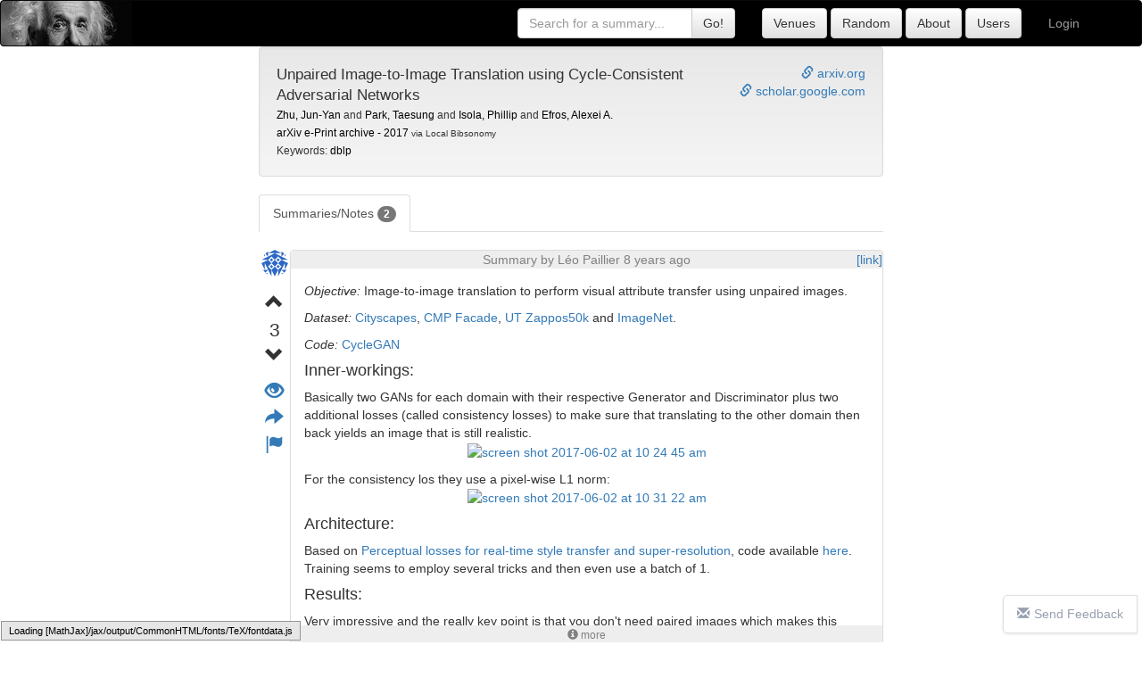

--- FILE ---
content_type: text/html; charset=UTF-8
request_url: https://shortscience.org/paper?bibtexKey=journals/corr/ZhuPIE17
body_size: 9950
content:
<!DOCTYPE html>
<html>
<head>
<meta http-equiv="Content-Type" content="text/html;charset=utf-8"/>	
<meta charset="utf-8">

<meta name="viewport" content="width=device-width, initial-scale=1.0">






<title>Unpaired Image-to-Image Translation using Cycle-Consistent Adversarial Networks on ShortScience.org</title>
<meta property="og:type" content="article" />
<meta property="og:title" content="Unpaired Image-to-Image Translation using Cycle-Consistent Adversarial Networks - ShortScience.org">
<meta property="og:description" content="_Objective:_ Image-to-image translation to perform visual attribute transfer using unpaired images.
...">
<meta name="description" content="_Objective:_ Image-to-image translation to perform visual attribute transfer using unpaired images.
...">
<meta property="og:keywords" content='summary, summaries, intuition, breakdown, short, understanding, explain, explanation, comment, interpretation, motivation, commentary, example, science, researchers, academic, academia, university, college, professor, dblp'>
<meta name="keywords" content="summary, summaries, intuition, breakdown, short, understanding, explain, explanation, comment, interpretation, motivation, commentary, example, science, researchers, academic, academia, university, college, professor,  dblp">
<meta property="og:url" content="https://shortscience.org/paper?bibtexKey=journals/corr/ZhuPIE17" />
<meta property="og:image" content="https://cloud.githubusercontent.com/assets/17261080/26717449/bcd8a9cc-477d-11e7-9137-fd277a0ec04f.png" />

<div style="display:none;">

<script type="application/ld+json">
{
  "@context": "http://schema.org",
  "@type": "Article",
  "author": {
    "name" : "Zhu, Jun-Yan and Park, Taesung and Isola, Phillip and Efros, Alexei A."
  },
  "headline": "Unpaired Image-to-Image Translation using Cycle-Consistent Adversarial Networks",
  "description": "Summary of Unpaired Image-to-Image Translation using Cycle-Consistent Adversarial Networks",
  "datePublished" : "2017-12-31 12:36:04",
  "dateModified" : "2017-12-31 12:36:04",
  "image" : {
      "@context": "http://schema.org",
      "@type": "ImageObject",
      "url": "https://cloud.githubusercontent.com/assets/17261080/26717449/bcd8a9cc-477d-11e7-9137-fd277a0ec04f.png"
    },
  "mainEntityOfPage" : "https://shortscience.org/paper?bibtexKey=journals/corr/ZhuPIE17",
  "publisher" : {
    "@type": "Organization",
    "name" : "ShortScience.org",
    "logo" : {
        "@type" : "ImageObject",
        "url" : "https://shortscience.org/res/albert2.jpg"
    }
  }
}
</script>

</div>



<meta property="og:site_name" content="shortscience.org" />
<meta property="og:locale" content="en_US" />  





<!-- Latest compiled and minified CSS -->
<link rel="stylesheet" href="https://maxcdn.bootstrapcdn.com/bootstrap/3.3.6/css/bootstrap.min.css" integrity="sha384-1q8mTJOASx8j1Au+a5WDVnPi2lkFfwwEAa8hDDdjZlpLegxhjVME1fgjWPGmkzs7" crossorigin="anonymous">

<!-- Optional theme -->
<link rel="stylesheet" href="https://maxcdn.bootstrapcdn.com/bootstrap/3.3.6/css/bootstrap-theme.min.css" integrity="sha384-fLW2N01lMqjakBkx3l/M9EahuwpSfeNvV63J5ezn3uZzapT0u7EYsXMjQV+0En5r" crossorigin="anonymous">

<script src="https://code.jquery.com/jquery-2.2.4.min.js" type="acfbef93d61187c3730b8ed4-text/javascript"></script>

<!-- Latest compiled and minified JavaScript -->
<script src="https://maxcdn.bootstrapcdn.com/bootstrap/3.3.6/js/bootstrap.min.js" integrity="sha384-0mSbJDEHialfmuBBQP6A4Qrprq5OVfW37PRR3j5ELqxss1yVqOtnepnHVP9aJ7xS" crossorigin="anonymous" type="acfbef93d61187c3730b8ed4-text/javascript"></script>

<!-- Latest compiled and minified CSS -->
<link rel="stylesheet" href="res/css/standard.css?v=1">


<script type="acfbef93d61187c3730b8ed4-text/javascript">
  (function(i,s,o,g,r,a,m){i['GoogleAnalyticsObject']=r;i[r]=i[r]||function(){
  (i[r].q=i[r].q||[]).push(arguments)},i[r].l=1*new Date();a=s.createElement(o),
  m=s.getElementsByTagName(o)[0];a.async=1;a.src=g;m.parentNode.insertBefore(a,m)
  })(window,document,'script','https://www.google-analytics.com/analytics.js','ga');

  ga('create', 'UA-76469108-1', 'auto');
  ga('send', 'pageview');

</script>

<script data-ad-client="ca-pub-2068283315745938" async src="https://pagead2.googlesyndication.com/pagead/js/adsbygoogle.js" type="acfbef93d61187c3730b8ed4-text/javascript"></script>

</head>
<body>

<nav class="navbar navbar-inverse " style="margin:0px;background-image: url(res/albert-ss.jpg); background-repeat: no-repeat; background-color:black;">
  <div class="container">
  <a class="navbar-brand" href="/" style="float:left;width:700px;margin-left:-500px">
  </a>
	
      <ul class="nav navbar-nav navbar-right">
      
      
      	        <li style="float:right;"><a href="./login">Login</a></li>
        
      </ul>
      
      
<div class="navbar-form navbar-right" style="border: none;"/>

      	<a class="" style="" href="./venue">
		<input class="btn btn-default" type="submit" style="" value="Venues"/>
		</a>
		
		<a class="" style="" href="./random">
		<input class="btn btn-default" type="submit" style="" value="Random"/>
		</a>

	
      	<a class="" style="" href="./about">
		<input class="btn btn-default" type="submit" style="" value="About"/>
		</a>

      	<a class="" style="" href="./users">
		<input class="btn btn-default" type="submit" style="" value="Users"/>
		</a>
		
</div>


      
     <form class="navbar-form navbar-right" role="search" action="internalsearch" style="border: none;">
	  <div class="input-group">
	    <input type="text" name="q" class="form-control" placeholder="Search for a summary..." value="">
	    <span class="input-group-btn">
        	<input class="btn btn-default" type="submit" style="" value="Go!"/>
        	
      	</span>
	  </div>
	  
	</form>
	
    </div>
</nav>




<div class="container main" style="max-width:700px; margin:0 auto;">
<div class="row">
<div class="papertitle well papertitle" style="min-height:130px;">
<!-- <span style="font-size:2.5em;float:left; padding-top:0px;padding-right:10px;" class="glyphicon glyphicon-book"></span>
 -->
<div name="links" style="font-size:1em;float:right;text-align: right;">
	<a target="_blank" href="http://arxiv.org/abs/1703.10593"><span  class="glyphicon glyphicon-link"></span> arxiv.org</a><br>
	
		
		

<a target="_blank" href='https://scholar.google.com/scholar?q="Unpaired Image-to-Image Translation using Cycle-Consistent Adversarial Networks"'><span  class="glyphicon glyphicon-link"></span> scholar.google.com</a><br>

</div>

<big><span class="papertitle">Unpaired Image-to-Image Translation using Cycle-Consistent Adversarial Networks</span></big>
<br>
<small>
<span class="paperauthors">
 
<a style="color:black;" rel="nofollow" href='search?term="Zhu, Jun-Yan"'/>
Zhu, Jun-Yan</a>
 and  
<a style="color:black;" rel="nofollow" href='search?term="Park, Taesung"'/>
Park, Taesung</a>
 and  
<a style="color:black;" rel="nofollow" href='search?term="Isola, Phillip"'/>
Isola, Phillip</a>
 and  
<a style="color:black;" rel="nofollow" href='search?term="Efros, Alexei A."'/>
Efros, Alexei A.</a>
</span>




<br>
		<a style="color:black;" href='venue?key=journals/corr&year=2017'>arXiv e-Print archive - 2017</a> <small>via Local Bibsonomy</small>
<br>
Keywords: 
<a style="color:black;" rel="nofollow" href='search?term="dblp"'>dblp</a></small>
<br>



</div>


<ul class="nav nav-tabs">
  <li role="presentation" class="active"><a style="cursor:hand;cursor: pointer;" href="?bibtexKey=journals/corr/ZhuPIE17">Summaries/Notes <span class="badge">2</span></a></li>
</ul>
<br>





<style>
.vignette-right a{
word-break: break-all;
}
</style>
	<div id="leopaillier" class="vignette vignette-top " style="width:100%;; margin-bottom:20px;">
	  
	  <table style="table-layout:fixed;width:100%;">
	  <tr>
	  <td style="text-align:center;vertical-align:top ;width:35px;">
	  <div class="vignette-left">
	    
	    <div style="width:35px;">
	    <center>
	    <div class="row userblock">
	    
	      	      
	      <a href="user?name=leopaillier" class="usericonpop" data-content="Username: leopaillier<br>Posted: 8 years ago <br>Paper ID:<br><small>journals/corr/ZhuPIE17</small>"
	      title='
	      <center><a href="user?name=leopaillier"><img src="//www.gravatar.com/avatar/60f81886e2570a8ac356d932e4597371?s=150&d=identicon&r=g" style="border-radius: 50%;height:150px;" /><br>
	      <span style="font-size:15pt">Léo Paillier</span>
	      </a></center>' >
	      <img src="//www.gravatar.com/avatar/60f81886e2570a8ac356d932e4597371?s=30&d=identicon&r=g" style="border-radius: 50%;height:30px;" />	      </a>
	      	      <div class="row"> 
		   	  		  </div>
		</div>
	      
	    <div class="row voteblock" style="width:40px;font-size:1.5em;padding-top:15px;">
	      	  <input type="hidden" class="paperid" value="journals/corr/ZhuPIE17"/>
		      <input type="hidden" class="userid" value="949"/>
		      <input type="hidden" class="myvote" value="0"/>
		      <input type="hidden" class="voteruserid" value="-1"/>
			      <span class="votebtn votebtn-up" style="cursor:hand;cursor: pointer;" title="Vote up">
			      	<span  class="glyphicon glyphicon-chevron-up" aria-hidden="true"></span>
			      </span>
			   <div class="row" title="Current score based on community votes">
			      <span class="votevalue" >3</span>
			   </div>
			      <span class="votebtn votebtn-down" style="cursor:hand;cursor: pointer;" title="Vote down">
					<span  class="glyphicon glyphicon-chevron-down" aria-hidden="true"></span>
			      </span>
		 </div>
		  
		  <div class="row toolblock" style="padding-top:10px;">

		  	<a class="viewsource" style="cursor:hand;cursor: pointer;font-size:1.5em" title="View the source of this summary">
		  	<span  class="glyphicon glyphicon-eye-open" aria-hidden="true"></span></a>
		  	<br>
		  	<a href="javascript:void($('#am91cm5hbHMvY29yci9aaHVQSUUxNwleopaillier').toggle());" title="Share" style="font-size:1.5em;">
		  	<span  class="glyphicon glyphicon-share-alt" aria-hidden="true"></span></a>
		  	<br>
		  	<a href="mailto:joseph@josephpcohen.com?subject=ShortScience.org Summary Report&body=I am reporting the summary: https://shortscience.org/paper?bibtexKey=journals/corr/ZhuPIE17&a=leopaillier" title="Report" style="font-size:1.5em;">
		  	<span  class="glyphicon glyphicon-flag" aria-hidden="true"></span></a>
		  	

		  	

<!-- 		  	<a href="#"> -->
<!-- 		  	<span  class="glyphicon glyphicon-tags" aria-hidden="true"></span> -->
<!-- 		  	</a> -->
		  	
<!-- 		  	<a href="#"> -->
<!-- 		  	<span  class="glyphicon glyphicon-pushpin" aria-hidden="true"></span> -->
<!-- 		  	</a> -->
		  </div>
	      </center>
	      </div>
	  </div>	  
	  
	  
	  
	  
	  
	  
	  
	  
	  
	  </td>
	  <td class="vignette-right" style="width:100%;">


	  	<style>
.share-buttons img {
height:40px;
}
</style>
<div class="share-buttons" id="am91cm5hbHMvY29yci9aaHVQSUUxNwleopaillier" style="text-align: center;display:none;margin:10px">  

    <a href="https://shortscience.org/paper?bibtexKey=journals/corr/ZhuPIE17&a=leopaillier" title="Get a direct link to this summary">
        <img src="/res/img/sharebuttons/urli.png" alt="URL" /></a>

    <!-- Twitter -->
    <a href="https://twitter.com/share?url=https%3A%2F%2Fshortscience.org%2Fpaper%3FbibtexKey%3Djournals%2Fcorr%2FZhuPIE17%26a%3Dleopaillier&amp;text=Summary+of+Unpaired+Image-to-Image+Translation+using+Cycle-Consistent+Adversarial+Networks&amp;hashtags=shortscience" target="_blank">
        <img src="/res/img/sharebuttons/simple/twitter.png" alt="Twitter" /></a>
    
    <!-- Facebook -->
    <a href="https://www.facebook.com/sharer.php?u=https%3A%2F%2Fshortscience.org%2Fpaper%3FbibtexKey%3Djournals%2Fcorr%2FZhuPIE17%26a%3Dleopaillier" target="_blank">
        <img src="/res/img/sharebuttons/simple/facebook.png" alt="Facebook" /></a>

    <!-- Buffer -->
    <a href="https://bufferapp.com/add?url=https://shortscience.org/paper?bibtexKey=journals/corr/ZhuPIE17&a=leopaillier&amp;text=Summary+of+Unpaired+Image-to-Image+Translation+using+Cycle-Consistent+Adversarial+Networks" target="_blank">
        <img src="/res/img/sharebuttons/simple/buffer.png" alt="Buffer" /></a>
    
    <!-- Digg -->
    <a href="http://www.digg.com/submit?url=https%3A%2F%2Fshortscience.org%2Fpaper%3FbibtexKey%3Djournals%2Fcorr%2FZhuPIE17%26a%3Dleopaillier" target="_blank">
        <img src="/res/img/sharebuttons/simple/diggit.png" alt="Digg" /></a>
    
    <!-- Email -->
    <a href="mailto:?Subject=Summary+of+Unpaired+Image-to-Image+Translation+using+Cycle-Consistent+Adversarial+Networks&amp;Body=Summary of Unpaired Image-to-Image Translation using Cycle-Consistent Adversarial Networks https://shortscience.org/paper?bibtexKey=journals/corr/ZhuPIE17&a=leopaillier">
    <img src="/res/img/sharebuttons/simple/email.png" alt="Email" /></a>
    
    <!-- Google+ -->
    <a href="https://plus.google.com/share?url=https://shortscience.org/paper?bibtexKey=journals/corr/ZhuPIE17&a=leopaillier" target="_blank">
        <img src="/res/img/sharebuttons/simple/google.png" alt="Google" /></a>
    
    <!-- LinkedIn -->
    <a href="http://www.linkedin.com/shareArticle?mini=true&amp;url=https://shortscience.org/paper?bibtexKey=journals/corr/ZhuPIE17&a=leopaillier" target="_blank">
        <img src="/res/img/sharebuttons/simple/linkedin.png" alt="LinkedIn" /></a>
    
    <!-- Pinterest -->
    <a href="javascript:void((function()%7Bvar%20e=document.createElement('script');e.setAttribute('type','text/javascript');e.setAttribute('charset','UTF-8');e.setAttribute('src','http://assets.pinterest.com/js/pinmarklet.js?r='+Math.random()*99999999);document.body.appendChild(e)%7D)());">
        <img src="/res/img/sharebuttons/simple/pinterest.png" alt="Pinterest" /></a>
    
    <!-- Print 
    <a href="javascript:;" onclick="window.print()">
        <img src="/res/img/sharebuttons/simple/print.png" alt="Print" /></a>
    -->
    
    <!-- Reddit -->
    <a href="http://reddit.com/submit?url=https://shortscience.org/paper?bibtexKey=journals/corr/ZhuPIE17&a=leopaillier&amp;title=Summary+of+Unpaired+Image-to-Image+Translation+using+Cycle-Consistent+Adversarial+Networks" target="_blank">
        <img src="/res/img/sharebuttons/simple/reddit.png" alt="Reddit" /></a>
    
    <!-- StumbleUpon-->
    <a href="http://www.stumbleupon.com/submit?url=https://shortscience.org/paper?bibtexKey=journals/corr/ZhuPIE17&a=leopaillier&amp;title=Summary+of+Unpaired+Image-to-Image+Translation+using+Cycle-Consistent+Adversarial+Networks" target="_blank">
        <img src="/res/img/sharebuttons/simple/stumbleupon.png" alt="StumbleUpon" /></a>
    
    <!-- Tumblr-->
    <a href="https://www.tumblr.com/share/link?url=https://shortscience.org/paper?bibtexKey=journals/corr/ZhuPIE17&a=leopaillier&amp;title=Summary+of+Unpaired+Image-to-Image+Translation+using+Cycle-Consistent+Adversarial+Networks" target="_blank">
        <img src="/res/img/sharebuttons/simple/tumblr.png" alt="Tumblr" /></a>
    
    <!-- VK -->
    <a href="http://vkontakte.ru/share.php?url=https://shortscience.org/paper?bibtexKey=journals/corr/ZhuPIE17&a=leopaillier" target="_blank">
        <img src="/res/img/sharebuttons/simple/vk.png" alt="VK" /></a>
    
    
    <!-- Yummly 
    <a href="http://www.yummly.com/urb/verify?url=https://shortscience.org/paper?bibtexKey=journals/corr/ZhuPIE17&a=leopaillier&amp;title=Summary+of+Unpaired+Image-to-Image+Translation+using+Cycle-Consistent+Adversarial+Networks" target="_blank">
        <img src="/res/img/sharebuttons/simple/yummly.png" alt="Yummly" /></a>
-->
</div>	  	<div class="panel panel-default" style="min-height:250px;margin-bottom:5px;position:relative;">
	  	
	  	    <span style="position:absolute;right:0px;">	  	    	
	  	    	<a href="https://shortscience.org/paper?bibtexKey=journals/corr/ZhuPIE17&a=leopaillier" title="Link">[link]</a>
	  			  		</span>
	  		
	  					<a class="authorbanner" href="user?name=leopaillier" style="cursor: pointer;color:gray;"><span><center style="background-color: #eeeeee;">
			<span class="" data-content="A display name helps you receive attribution for your work and builds trust in the summaries you post.<br><a href='/settings'>Click here to set your display name.</a>">Summary by Léo Paillier 8 years ago</span></center></span></a>
						
			
		  	
		  	<pre class="source panel-body entry " 
		  		 style="width:100%;min-height:250px;overflow:hidden; white-space: pre-wrap;word-wrap: break-word; display:none;margin:0px">_Objective:_ Image-to-image translation to perform visual attribute transfer using unpaired images.

_Dataset:_ [Cityscapes](https://www.cityscapes-dataset.com/), [CMP Facade](http://cmp.felk.cvut.cz/%7Etylecr1/facade/), [UT Zappos50k](http://vision.cs.utexas.edu/projects/finegrained/utzap50k/) and [ImageNet](http://www.image-net.org/).

_Code:_ [CycleGAN](https://github.com/junyanz/CycleGAN)

## Inner-workings:

Basically two GANs for each domain with their respective Generator and Discriminator plus two additional losses (called consistency losses) to make sure that translating to the other domain then back yields an image that is still realistic.  
[![screen shot 2017-06-02 at 10 24 45 am](https://cloud.githubusercontent.com/assets/17261080/26717449/bcd8a9cc-477d-11e7-9137-fd277a0ec04f.png)](https://cloud.githubusercontent.com/assets/17261080/26717449/bcd8a9cc-477d-11e7-9137-fd277a0ec04f.png)

For the consistency los they use a pixel-wise L1 norm:  
[![screen shot 2017-06-02 at 10 31 22 am](https://cloud.githubusercontent.com/assets/17261080/26717733/bc088cdc-477e-11e7-96af-2defa06a1660.png)](https://cloud.githubusercontent.com/assets/17261080/26717733/bc088cdc-477e-11e7-96af-2defa06a1660.png)

## Architecture:

Based on [Perceptual losses for real-time style transfer and super-resolution](https://arxiv.org/pdf/1603.08155.pdf), code available [here](https://github.com/jcjohnson/fast-neural-style).  
Training seems to employ several tricks and then even use a batch of 1.

## Results:

Very impressive and the really key point is that you don't need paired images which makes this trainable on any domain with the same representation behind.  
[![screen shot 2017-06-02 at 10 26 29 am](https://cloud.githubusercontent.com/assets/17261080/26717502/f6d1fb7e-477d-11e7-8174-7bdd621cf1b6.png)](https://cloud.githubusercontent.com/assets/17261080/26717502/f6d1fb7e-477d-11e7-8174-7bdd621cf1b6.png)</pre>
			<div class="rendered panel-body " style="width:100%;min-height:250px;overflow:hidden;max-height:400px;"><center><img style="padding-top:70px;" alt="Loading..." src="https://i.imgur.com/yoS0cXm.gif"/></center></div>
			<a class="more" style="cursor: pointer;color:gray;display:none;"><span><center style="background-color: #eeeeee;"><small><span class="glyphicon glyphicon-info-sign"></span> more</small></center></span></a>
			<a class="less" style="cursor: pointer;color:gray;display:none;" ><span><center style="background-color: #eeeeee;"><small><span class="glyphicon glyphicon-info-sign"></span> less</small></center></span></a>
		
		</div>
		
				
					<div id="leopailliercomments" class="col-sm-offset-3 col-sm-9" style="">
			
							
	
		    <div class="newcomment">
    
		    	Your comment:
				 <div class="input-group" style="width:100%">
				 	<input type="hidden" class="paperid" value="journals/corr/ZhuPIE17">
				 	<input type="hidden" class="summaryuserid" value="949">
				 	
					<textarea class="commententry form-control custom-control" rows="2" style="resize:none"></textarea>     
					<span class=" input-group-addon btn btn-default" disabled><span class="glyphicon glyphicon-comment" aria-hidden="true"></span></span>
				</div>
		    
		    
			
<div class="row comment" style="display:none;padding-top:10px;overflow: auto; overflow-wrap: break-word;word-wrap: break-word;word-break: break-word;">
	<input class="commentid" type="hidden" value=""/>
	<table style="width:100%">
	<tr>
	<td style="vertical-align: top;">
	<center>
		<a href="user?name=guest" class="commentusericonpop" 
	      placement="top"
	      title='
	      <center><a href="user?name=guest"><img src="//www.gravatar.com/avatar/334c4a4c42fdb79d7ebc3e73b517e6f8?s=150&d=identicon&r=g" style="border-radius: 50%;height:150px;" /><br>
	      <span style="font-size:15pt">guest</span>
	      </a></center>'
	      data-content="Username: guest<br>Posted: just now"
	      >
  		<img src="//www.gravatar.com/avatar/334c4a4c42fdb79d7ebc3e73b517e6f8?s=20&d=identicon&r=g" style="border-radius: 50%;height:20px;" /></a>
      	

	</center>
	</td>
	<td style="width:100%">
	     	<div class="comment-text" style="padding-left:10px;"></div>
	</td>
	</tr>
	</table>
<div class="alert alert-danger" role="alert" style="margin:10px;">
  <span class="glyphicon glyphicon-exclamation-sign" aria-hidden="true"></span>
  You must log in before you can post this comment!
</div>
</div>			 </div>
		    
		    
		    <div>
		    </div>
		    </div>
	    
	    	  </div>
	  
	  </td>
	  </tr>
	  </table>
	</div>
	
<style>
.vignette-right a{
word-break: break-all;
}
</style>
	<div id="decodyng" class="vignette vignette-alt " style="width:100%;opacity:1;; margin-bottom:20px;">
	  
	  <table style="table-layout:fixed;width:100%;">
	  <tr>
	  <td style="text-align:center;vertical-align:top ;width:35px;">
	  <div class="vignette-left">
	    
	    <div style="width:35px;">
	    <center>
	    <div class="row userblock">
	    
	      	      
	      <a href="user?name=decodyng" class="usericonpop" data-content="Username: decodyng<br>Posted: 7 years ago <br>Paper ID:<br><small>journals/corr/1703.10593</small>"
	      title='
	      <center><a href="user?name=decodyng"><img src="//www.gravatar.com/avatar/96f7bbee5f98931c3560acb7303eea1c?s=150&d=identicon&r=g" style="border-radius: 50%;height:150px;" /><br>
	      <span style="font-size:15pt">CodyWild</span>
	      </a></center>' >
	      <img src="//www.gravatar.com/avatar/96f7bbee5f98931c3560acb7303eea1c?s=30&d=identicon&r=g" style="border-radius: 50%;height:30px;" />	      </a>
	      	      <div class="row"> 
		   	  		  </div>
		</div>
	      
	    <div class="row voteblock" style="width:40px;font-size:1.5em;padding-top:15px;">
	      	  <input type="hidden" class="paperid" value="journals/corr/1703.10593"/>
		      <input type="hidden" class="userid" value="1125"/>
		      <input type="hidden" class="myvote" value="0"/>
		      <input type="hidden" class="voteruserid" value="-1"/>
			      <span class="votebtn votebtn-up" style="cursor:hand;cursor: pointer;" title="Vote up">
			      	<span  class="glyphicon glyphicon-chevron-up" aria-hidden="true"></span>
			      </span>
			   <div class="row" title="Current score based on community votes">
			      <span class="votevalue" >2</span>
			   </div>
			      <span class="votebtn votebtn-down" style="cursor:hand;cursor: pointer;" title="Vote down">
					<span  class="glyphicon glyphicon-chevron-down" aria-hidden="true"></span>
			      </span>
		 </div>
		  
		  <div class="row toolblock" style="padding-top:10px;">

		  	<a class="viewsource" style="cursor:hand;cursor: pointer;font-size:1.5em" title="View the source of this summary">
		  	<span  class="glyphicon glyphicon-eye-open" aria-hidden="true"></span></a>
		  	<br>
		  	<a href="javascript:void($('#am91cm5hbHMvY29yci8xNzAzLjEwNTkzdecodyng').toggle());" title="Share" style="font-size:1.5em;">
		  	<span  class="glyphicon glyphicon-share-alt" aria-hidden="true"></span></a>
		  	<br>
		  	<a href="mailto:joseph@josephpcohen.com?subject=ShortScience.org Summary Report&body=I am reporting the summary: https://shortscience.org/paper?bibtexKey=journals/corr/1703.10593&a=decodyng" title="Report" style="font-size:1.5em;">
		  	<span  class="glyphicon glyphicon-flag" aria-hidden="true"></span></a>
		  	

		  	

<!-- 		  	<a href="#"> -->
<!-- 		  	<span  class="glyphicon glyphicon-tags" aria-hidden="true"></span> -->
<!-- 		  	</a> -->
		  	
<!-- 		  	<a href="#"> -->
<!-- 		  	<span  class="glyphicon glyphicon-pushpin" aria-hidden="true"></span> -->
<!-- 		  	</a> -->
		  </div>
	      </center>
	      </div>
	  </div>	  
	  
	  
	  
	  
	  
	  
	  
	  
	  
	  </td>
	  <td class="vignette-right" style="width:100%;">


	  	<style>
.share-buttons img {
height:40px;
}
</style>
<div class="share-buttons" id="am91cm5hbHMvY29yci8xNzAzLjEwNTkzdecodyng" style="text-align: center;display:none;margin:10px">  

    <a href="https://shortscience.org/paper?bibtexKey=journals/corr/1703.10593&a=decodyng" title="Get a direct link to this summary">
        <img src="/res/img/sharebuttons/urli.png" alt="URL" /></a>

    <!-- Twitter -->
    <a href="https://twitter.com/share?url=https%3A%2F%2Fshortscience.org%2Fpaper%3FbibtexKey%3Djournals%2Fcorr%2F1703.10593%26a%3Ddecodyng&amp;text=Summary+of+Unpaired+Image-to-Image+Translation+using+Cycle-Consistent+Adversarial+Networks&amp;hashtags=shortscience" target="_blank">
        <img src="/res/img/sharebuttons/simple/twitter.png" alt="Twitter" /></a>
    
    <!-- Facebook -->
    <a href="https://www.facebook.com/sharer.php?u=https%3A%2F%2Fshortscience.org%2Fpaper%3FbibtexKey%3Djournals%2Fcorr%2F1703.10593%26a%3Ddecodyng" target="_blank">
        <img src="/res/img/sharebuttons/simple/facebook.png" alt="Facebook" /></a>

    <!-- Buffer -->
    <a href="https://bufferapp.com/add?url=https://shortscience.org/paper?bibtexKey=journals/corr/1703.10593&a=decodyng&amp;text=Summary+of+Unpaired+Image-to-Image+Translation+using+Cycle-Consistent+Adversarial+Networks" target="_blank">
        <img src="/res/img/sharebuttons/simple/buffer.png" alt="Buffer" /></a>
    
    <!-- Digg -->
    <a href="http://www.digg.com/submit?url=https%3A%2F%2Fshortscience.org%2Fpaper%3FbibtexKey%3Djournals%2Fcorr%2F1703.10593%26a%3Ddecodyng" target="_blank">
        <img src="/res/img/sharebuttons/simple/diggit.png" alt="Digg" /></a>
    
    <!-- Email -->
    <a href="mailto:?Subject=Summary+of+Unpaired+Image-to-Image+Translation+using+Cycle-Consistent+Adversarial+Networks&amp;Body=Summary of Unpaired Image-to-Image Translation using Cycle-Consistent Adversarial Networks https://shortscience.org/paper?bibtexKey=journals/corr/1703.10593&a=decodyng">
    <img src="/res/img/sharebuttons/simple/email.png" alt="Email" /></a>
    
    <!-- Google+ -->
    <a href="https://plus.google.com/share?url=https://shortscience.org/paper?bibtexKey=journals/corr/1703.10593&a=decodyng" target="_blank">
        <img src="/res/img/sharebuttons/simple/google.png" alt="Google" /></a>
    
    <!-- LinkedIn -->
    <a href="http://www.linkedin.com/shareArticle?mini=true&amp;url=https://shortscience.org/paper?bibtexKey=journals/corr/1703.10593&a=decodyng" target="_blank">
        <img src="/res/img/sharebuttons/simple/linkedin.png" alt="LinkedIn" /></a>
    
    <!-- Pinterest -->
    <a href="javascript:void((function()%7Bvar%20e=document.createElement('script');e.setAttribute('type','text/javascript');e.setAttribute('charset','UTF-8');e.setAttribute('src','http://assets.pinterest.com/js/pinmarklet.js?r='+Math.random()*99999999);document.body.appendChild(e)%7D)());">
        <img src="/res/img/sharebuttons/simple/pinterest.png" alt="Pinterest" /></a>
    
    <!-- Print 
    <a href="javascript:;" onclick="window.print()">
        <img src="/res/img/sharebuttons/simple/print.png" alt="Print" /></a>
    -->
    
    <!-- Reddit -->
    <a href="http://reddit.com/submit?url=https://shortscience.org/paper?bibtexKey=journals/corr/1703.10593&a=decodyng&amp;title=Summary+of+Unpaired+Image-to-Image+Translation+using+Cycle-Consistent+Adversarial+Networks" target="_blank">
        <img src="/res/img/sharebuttons/simple/reddit.png" alt="Reddit" /></a>
    
    <!-- StumbleUpon-->
    <a href="http://www.stumbleupon.com/submit?url=https://shortscience.org/paper?bibtexKey=journals/corr/1703.10593&a=decodyng&amp;title=Summary+of+Unpaired+Image-to-Image+Translation+using+Cycle-Consistent+Adversarial+Networks" target="_blank">
        <img src="/res/img/sharebuttons/simple/stumbleupon.png" alt="StumbleUpon" /></a>
    
    <!-- Tumblr-->
    <a href="https://www.tumblr.com/share/link?url=https://shortscience.org/paper?bibtexKey=journals/corr/1703.10593&a=decodyng&amp;title=Summary+of+Unpaired+Image-to-Image+Translation+using+Cycle-Consistent+Adversarial+Networks" target="_blank">
        <img src="/res/img/sharebuttons/simple/tumblr.png" alt="Tumblr" /></a>
    
    <!-- VK -->
    <a href="http://vkontakte.ru/share.php?url=https://shortscience.org/paper?bibtexKey=journals/corr/1703.10593&a=decodyng" target="_blank">
        <img src="/res/img/sharebuttons/simple/vk.png" alt="VK" /></a>
    
    
    <!-- Yummly 
    <a href="http://www.yummly.com/urb/verify?url=https://shortscience.org/paper?bibtexKey=journals/corr/1703.10593&a=decodyng&amp;title=Summary+of+Unpaired+Image-to-Image+Translation+using+Cycle-Consistent+Adversarial+Networks" target="_blank">
        <img src="/res/img/sharebuttons/simple/yummly.png" alt="Yummly" /></a>
-->
</div>	  	<div class="panel panel-default" style="min-height:250px;margin-bottom:5px;position:relative;">
	  	
	  	    <span style="position:absolute;right:0px;">	  	    	
	  	    	<a href="https://shortscience.org/paper?bibtexKey=journals/corr/1703.10593&a=decodyng" title="Link">[link]</a>
	  			  		</span>
	  		
	  					<a class="authorbanner" href="user?name=decodyng" style="cursor: pointer;color:gray;"><span><center style="background-color: #eeeeee;">
			<span class="" data-content="A display name helps you receive attribution for your work and builds trust in the summaries you post.<br><a href='/settings'>Click here to set your display name.</a>">Summary by CodyWild 7 years ago</span></center></span></a>
						
			
		  	
		  	<pre class="source panel-body entry " 
		  		 style="width:100%;min-height:250px;overflow:hidden; white-space: pre-wrap;word-wrap: break-word; display:none;margin:0px">Over the last five years, artificial creative generation powered by ML has blossomed. We can now imagine buildings based off of a sketch, peer into the dog-tiled “dreams” of a convolutional net, and, as of 2017, turn images of horses into ones of zebras. This last problem - typically termed image-to-image translation- is the one that CycleGAN focuses on. The kinds of transformations that can full under this category is pretty conceptually broad: zebras to horses, summer scenes to winter ones, images to Monet paintings. (Note: I switch between using horse/zebra as my explanatory example, and using summer/winter. Both have advantages for explaining different conceptual poinfts) However, the idea is the same: you start with image a, which belongs to set A, and you want to generate a mapping of that image into set B, where the only salient change is that it’s now in set B. As a clarifying example: if you started out with a horse, and your goal was to translate it into a zebra, you would hope that the animal is in the same size, relative position, and pose, and that the only element that changed was changing the quality of “horseness” for the quality of “zebraness”. 

https://i.imgur.com/NCExS7A.png

The real trick of CycleGAN is the fact that, unlike prior attempts to solve this problem, they didn’t use paired data. This is understandable, given the prior example: while it’s possible to take a picture of a scene in both summer and winter, you obviously can’t convert a horse into a zebra so that you can take a “paired” picture of it in both forms. When you have paired data, this is a reasonably well-defined problem: you want to learn some mathematical transformation to turn a specific summer image into a specific winter one, and you can use the ground truth winter image as explicit supervision. Since they lack this per-image cross-domain ground truth, the authors of this paper take what would be one question (“is the winter version of this image that the network generated close to the actual known winter version of this image”) and decompose it into two: 
Does the winter version of this original summer image looks like it belongs to the set of winter images? This is enforced by a GAN-style discriminator, which takes in outputs of the summer-&gt;winter generator, and true images of winter, and tries to tell them apart. This loss component pushes generated winter images to have the quality of “winterness”. This is the “Adversarial Loss” 
Does the winter version of this image contain enough information about this specific original summer image to accurately reconstruct it with an inverted (winter -&gt; summer) generator? This constraint pushes the generator to actually translate aspects of this specific image between summer and winter. Without it, as the authors of the paper showed, the model has no incentive to actually do translation, and instead just generates winter images that have nothing to do with the summer image (and, frequently experience mode collapse: only generating a single winter image over and over again). This is termed the “Cycle Consistency Loss” 

It’s actually the case that there are two versions of both of the above networks; that’s what puts the “cycle” in CycleGAN. In addition to a loss ensuring you can map summer -&gt; winter -&gt; summer, there’s another one ensuring the other direction, winter -&gt; summer -&gt; winter holds as well. And, for both of those directions, we use the adversarial loss on the middle “translated” image, and a cycle consistency loss on the last “reconstructed” image. A key point here is that, because of the inherent structure of this loss function requires mapping networks going in both directions, training a winter-&gt;summer generator gets you a summer-&gt; winter one for free. 

(Note: this is a totally different model architecture than most of the “style transfer” applications you likely previously seen, though when applied to photograph -&gt; painting translation, it can have similar results) 
</pre>
			<div class="rendered panel-body " style="width:100%;min-height:250px;overflow:hidden;max-height:400px;"><center><img style="padding-top:70px;" alt="Loading..." src="https://i.imgur.com/yoS0cXm.gif"/></center></div>
			<a class="more" style="cursor: pointer;color:gray;display:none;"><span><center style="background-color: #eeeeee;"><small><span class="glyphicon glyphicon-info-sign"></span> more</small></center></span></a>
			<a class="less" style="cursor: pointer;color:gray;display:none;" ><span><center style="background-color: #eeeeee;"><small><span class="glyphicon glyphicon-info-sign"></span> less</small></center></span></a>
		
		</div>
		
				
					<div id="decodyngcomments" class="col-sm-offset-3 col-sm-9" style="">
			
							
	
		    <div class="newcomment">
    
		    	Your comment:
				 <div class="input-group" style="width:100%">
				 	<input type="hidden" class="paperid" value="journals/corr/1703.10593">
				 	<input type="hidden" class="summaryuserid" value="1125">
				 	
					<textarea class="commententry form-control custom-control" rows="2" style="resize:none"></textarea>     
					<span class=" input-group-addon btn btn-default" disabled><span class="glyphicon glyphicon-comment" aria-hidden="true"></span></span>
				</div>
		    
		    
			
<div class="row comment" style="display:none;padding-top:10px;overflow: auto; overflow-wrap: break-word;word-wrap: break-word;word-break: break-word;">
	<input class="commentid" type="hidden" value=""/>
	<table style="width:100%">
	<tr>
	<td style="vertical-align: top;">
	<center>
		<a href="user?name=guest" class="commentusericonpop" 
	      placement="top"
	      title='
	      <center><a href="user?name=guest"><img src="//www.gravatar.com/avatar/334c4a4c42fdb79d7ebc3e73b517e6f8?s=150&d=identicon&r=g" style="border-radius: 50%;height:150px;" /><br>
	      <span style="font-size:15pt">guest</span>
	      </a></center>'
	      data-content="Username: guest<br>Posted: just now"
	      >
  		<img src="//www.gravatar.com/avatar/334c4a4c42fdb79d7ebc3e73b517e6f8?s=20&d=identicon&r=g" style="border-radius: 50%;height:20px;" /></a>
      	

	</center>
	</td>
	<td style="width:100%">
	     	<div class="comment-text" style="padding-left:10px;"></div>
	</td>
	</tr>
	</table>
<div class="alert alert-danger" role="alert" style="margin:10px;">
  <span class="glyphicon glyphicon-exclamation-sign" aria-hidden="true"></span>
  You must log in before you can post this comment!
</div>
</div>			 </div>
		    
		    
		    <div>
		    </div>
		    </div>
	    
	    	  </div>
	  
	  </td>
	  </tr>
	  </table>
	</div>
	
</div>
<hr>
<div id="yourentry"> 
	<div class="row">
	<label>Write your summary here (You can use $\LaTeX$ and <a target="_blank" href="https://en.support.wordpress.com/markdown-quick-reference/">markdown syntax</a>):</label>
	<textarea class="form-control" rows="15" id="entrytext"></textarea>
	
		<input type="hidden" id="paperid" value="journals/corr/ZhuPIE17"/>
		<input type="hidden" id="userid" value="-1"/>
	</div>
	<div class="row">
		
		<div class="form-inline pull-left">
		<button class="btn btn-default" type="delete" id="deleteentry" style="margin-top:10px;" disabled> <span class="glyphicon glyphicon-trash" aria-hidden="true"></span> Delete</button>
		</div>
		<div class="form-inline pull-right">
		
		

		

		<button class="btn btn-default" id="imgUploadBtn" style="margin:10px" onclick="if (!window.__cfRLUnblockHandlers) return false; document.querySelector('#imgUpload').click()" disabled data-cf-modified-acfbef93d61187c3730b8ed4-="">Add Image</button>
		<input id="imgUpload" style="visibility: collapse; width: 0px; display:none;" type="file" onchange="if (!window.__cfRLUnblockHandlers) return false; uploadImage(this.files[0], '#entrytext')" data-cf-modified-acfbef93d61187c3730b8ed4-="">

		<label for="priv" title="Your name will not be shown with this summary">
		<span class="glyphicon glyphicon-user" aria-hidden="true"></span> Anon
		</label> <input type="checkbox"  id="entryanon">

		<label for="priv" title="No one will be able to see this summary but you">
		<span class="glyphicon glyphicon-lock" aria-hidden="true" style="margin-left:10px"></span> Private
		</label> <input type="checkbox"  id="entrypriv">

		  <button class="btn btn-default" type="submit" id="submitentry" style="margin-left:10px" disabled><span class="glyphicon glyphicon-cloud-upload" aria-hidden="true"></span> Save</button>
		</div>  
	</div>
	
	<div class="row" id="errorbox">
	</div>
		
	<div id="entrypreview" style="display:none;">
	
	
	<div class="alert alert-danger" role="alert" style="margin:10px;">
	  <span class="glyphicon glyphicon-exclamation-sign" aria-hidden="true"></span>
	  You must log in before you can submit this summary! Your draft will not be saved!
	</div>

	
	<div class="" style="">Preview:</div>
	
<style>
.vignette-right a{
word-break: break-all;
}
</style>
	<div id="guest" class="vignette vignette-top vignette-preview" style="width:100%;; margin-bottom:20px;">
	  
	  <table style="table-layout:fixed;width:100%;">
	  <tr>
	  <td style="text-align:center;vertical-align:top ;width:35px;">
	  <div class="vignette-left">
	    
	    <div style="width:35px;">
	    <center>
	    <div class="row userblock">
	    
	      	      
	      <a href="user?name=guest" class="usericonpop" data-content="Username: guest<br>Posted: just now <br>Paper ID:<br><small>journals/corr/ZhuPIE17</small>"
	      title='
	      <center><a href="user?name=guest"><img src="//www.gravatar.com/avatar/334c4a4c42fdb79d7ebc3e73b517e6f8?s=150&d=identicon&r=g" style="border-radius: 50%;height:150px;" /><br>
	      <span style="font-size:15pt">guest</span>
	      </a></center>' >
	      <img src="//www.gravatar.com/avatar/334c4a4c42fdb79d7ebc3e73b517e6f8?s=30&d=identicon&r=g" style="border-radius: 50%;height:30px;" />	      </a>
	      	      <div class="row"> 
		   	  		  </div>
		</div>
	      
	    <div class="row voteblock" style="width:40px;font-size:1.5em;padding-top:15px;">
	      	  <input type="hidden" class="paperid" value="journals/corr/ZhuPIE17"/>
		      <input type="hidden" class="userid" value="-1"/>
		      <input type="hidden" class="myvote" value="0"/>
		      <input type="hidden" class="voteruserid" value="-1"/>
			      <span class="votebtn votebtn-up" style="cursor:hand;cursor: pointer;" title="Vote up">
			      	<span  class="glyphicon glyphicon-chevron-up" aria-hidden="true"></span>
			      </span>
			   <div class="row" title="Current score based on community votes">
			      <span class="votevalue" >0</span>
			   </div>
			      <span class="votebtn votebtn-down" style="cursor:hand;cursor: pointer;" title="Vote down">
					<span  class="glyphicon glyphicon-chevron-down" aria-hidden="true"></span>
			      </span>
		 </div>
		  
		  <div class="row toolblock" style="padding-top:10px;">

		  	<a class="viewsource" style="cursor:hand;cursor: pointer;font-size:1.5em" title="View the source of this summary">
		  	<span  class="glyphicon glyphicon-eye-open" aria-hidden="true"></span></a>
		  	<br>
		  	<a href="javascript:void($('#am91cm5hbHMvY29yci9aaHVQSUUxNwguest').toggle());" title="Share" style="font-size:1.5em;">
		  	<span  class="glyphicon glyphicon-share-alt" aria-hidden="true"></span></a>
		  	<br>
		  	<a href="mailto:joseph@josephpcohen.com?subject=ShortScience.org Summary Report&body=I am reporting the summary: https://shortscience.org/paper?bibtexKey=journals/corr/ZhuPIE17&a=guest" title="Report" style="font-size:1.5em;">
		  	<span  class="glyphicon glyphicon-flag" aria-hidden="true"></span></a>
		  	

		  	

<!-- 		  	<a href="#"> -->
<!-- 		  	<span  class="glyphicon glyphicon-tags" aria-hidden="true"></span> -->
<!-- 		  	</a> -->
		  	
<!-- 		  	<a href="#"> -->
<!-- 		  	<span  class="glyphicon glyphicon-pushpin" aria-hidden="true"></span> -->
<!-- 		  	</a> -->
		  </div>
	      </center>
	      </div>
	  </div>	  
	  
	  
	  
	  
	  
	  
	  
	  
	  
	  </td>
	  <td class="vignette-right" style="width:100%;">


	  	<style>
.share-buttons img {
height:40px;
}
</style>
<div class="share-buttons" id="am91cm5hbHMvY29yci9aaHVQSUUxNwguest" style="text-align: center;display:none;margin:10px">  

    <a href="https://shortscience.org/paper?bibtexKey=journals/corr/ZhuPIE17&a=guest" title="Get a direct link to this summary">
        <img src="/res/img/sharebuttons/urli.png" alt="URL" /></a>

    <!-- Twitter -->
    <a href="https://twitter.com/share?url=https%3A%2F%2Fshortscience.org%2Fpaper%3FbibtexKey%3Djournals%2Fcorr%2FZhuPIE17%26a%3Dguest&amp;text=Summary+of+Unpaired+Image-to-Image+Translation+using+Cycle-Consistent+Adversarial+Networks&amp;hashtags=shortscience" target="_blank">
        <img src="/res/img/sharebuttons/simple/twitter.png" alt="Twitter" /></a>
    
    <!-- Facebook -->
    <a href="https://www.facebook.com/sharer.php?u=https%3A%2F%2Fshortscience.org%2Fpaper%3FbibtexKey%3Djournals%2Fcorr%2FZhuPIE17%26a%3Dguest" target="_blank">
        <img src="/res/img/sharebuttons/simple/facebook.png" alt="Facebook" /></a>

    <!-- Buffer -->
    <a href="https://bufferapp.com/add?url=https://shortscience.org/paper?bibtexKey=journals/corr/ZhuPIE17&a=guest&amp;text=Summary+of+Unpaired+Image-to-Image+Translation+using+Cycle-Consistent+Adversarial+Networks" target="_blank">
        <img src="/res/img/sharebuttons/simple/buffer.png" alt="Buffer" /></a>
    
    <!-- Digg -->
    <a href="http://www.digg.com/submit?url=https%3A%2F%2Fshortscience.org%2Fpaper%3FbibtexKey%3Djournals%2Fcorr%2FZhuPIE17%26a%3Dguest" target="_blank">
        <img src="/res/img/sharebuttons/simple/diggit.png" alt="Digg" /></a>
    
    <!-- Email -->
    <a href="mailto:?Subject=Summary+of+Unpaired+Image-to-Image+Translation+using+Cycle-Consistent+Adversarial+Networks&amp;Body=Summary of Unpaired Image-to-Image Translation using Cycle-Consistent Adversarial Networks https://shortscience.org/paper?bibtexKey=journals/corr/ZhuPIE17&a=guest">
    <img src="/res/img/sharebuttons/simple/email.png" alt="Email" /></a>
    
    <!-- Google+ -->
    <a href="https://plus.google.com/share?url=https://shortscience.org/paper?bibtexKey=journals/corr/ZhuPIE17&a=guest" target="_blank">
        <img src="/res/img/sharebuttons/simple/google.png" alt="Google" /></a>
    
    <!-- LinkedIn -->
    <a href="http://www.linkedin.com/shareArticle?mini=true&amp;url=https://shortscience.org/paper?bibtexKey=journals/corr/ZhuPIE17&a=guest" target="_blank">
        <img src="/res/img/sharebuttons/simple/linkedin.png" alt="LinkedIn" /></a>
    
    <!-- Pinterest -->
    <a href="javascript:void((function()%7Bvar%20e=document.createElement('script');e.setAttribute('type','text/javascript');e.setAttribute('charset','UTF-8');e.setAttribute('src','http://assets.pinterest.com/js/pinmarklet.js?r='+Math.random()*99999999);document.body.appendChild(e)%7D)());">
        <img src="/res/img/sharebuttons/simple/pinterest.png" alt="Pinterest" /></a>
    
    <!-- Print 
    <a href="javascript:;" onclick="window.print()">
        <img src="/res/img/sharebuttons/simple/print.png" alt="Print" /></a>
    -->
    
    <!-- Reddit -->
    <a href="http://reddit.com/submit?url=https://shortscience.org/paper?bibtexKey=journals/corr/ZhuPIE17&a=guest&amp;title=Summary+of+Unpaired+Image-to-Image+Translation+using+Cycle-Consistent+Adversarial+Networks" target="_blank">
        <img src="/res/img/sharebuttons/simple/reddit.png" alt="Reddit" /></a>
    
    <!-- StumbleUpon-->
    <a href="http://www.stumbleupon.com/submit?url=https://shortscience.org/paper?bibtexKey=journals/corr/ZhuPIE17&a=guest&amp;title=Summary+of+Unpaired+Image-to-Image+Translation+using+Cycle-Consistent+Adversarial+Networks" target="_blank">
        <img src="/res/img/sharebuttons/simple/stumbleupon.png" alt="StumbleUpon" /></a>
    
    <!-- Tumblr-->
    <a href="https://www.tumblr.com/share/link?url=https://shortscience.org/paper?bibtexKey=journals/corr/ZhuPIE17&a=guest&amp;title=Summary+of+Unpaired+Image-to-Image+Translation+using+Cycle-Consistent+Adversarial+Networks" target="_blank">
        <img src="/res/img/sharebuttons/simple/tumblr.png" alt="Tumblr" /></a>
    
    <!-- VK -->
    <a href="http://vkontakte.ru/share.php?url=https://shortscience.org/paper?bibtexKey=journals/corr/ZhuPIE17&a=guest" target="_blank">
        <img src="/res/img/sharebuttons/simple/vk.png" alt="VK" /></a>
    
    
    <!-- Yummly 
    <a href="http://www.yummly.com/urb/verify?url=https://shortscience.org/paper?bibtexKey=journals/corr/ZhuPIE17&a=guest&amp;title=Summary+of+Unpaired+Image-to-Image+Translation+using+Cycle-Consistent+Adversarial+Networks" target="_blank">
        <img src="/res/img/sharebuttons/simple/yummly.png" alt="Yummly" /></a>
-->
</div>	  	<div class="panel panel-default" style="min-height:250px;margin-bottom:5px;position:relative;">
	  	
	  	    <span style="position:absolute;right:0px;">	  	    	
	  	    	<a href="https://shortscience.org/paper?bibtexKey=journals/corr/ZhuPIE17&a=guest" title="Link">[link]</a>
	  			  			<a href="#entrytext" title="Edit">[edit]</a>
	  			  		</span>
	  		
	  					<a class="authorbanner" href="user?name=guest" style="cursor: pointer;color:gray;"><span><center style="background-color: #eeeeee;">
			<span class="nodisplaynameiconpop" data-content="A display name helps you receive attribution for your work and builds trust in the summaries you post.<br><a href='/settings'>Click here to set your display name.</a>">Summary by guest just now</span></center></span></a>
						
			
		  	
		  	<pre class="source panel-body entry userentry" 
		  		 style="width:100%;min-height:250px;overflow:hidden; white-space: pre-wrap;word-wrap: break-word; display:none;margin:0px"></pre>
			<div class="rendered panel-body userentry" style="width:100%;min-height:250px;overflow:hidden;"><center><img style="padding-top:70px;" alt="Loading..." src="https://i.imgur.com/yoS0cXm.gif"/></center></div>
			<a class="more" style="cursor: pointer;color:gray;display:none;"><span><center style="background-color: #eeeeee;"><small><span class="glyphicon glyphicon-info-sign"></span> more</small></center></span></a>
			<a class="less" style="cursor: pointer;color:gray;display:none;" ><span><center style="background-color: #eeeeee;"><small><span class="glyphicon glyphicon-info-sign"></span> less</small></center></span></a>
		
		</div>
		
				
			  </div>
	  
	  </td>
	  </tr>
	  </table>
	</div>
		</div>
	</div>





</div>


<script src="./res/marked/marked.min.js" type="acfbef93d61187c3730b8ed4-text/javascript"></script>
<script src="./res/js/jquery.taboverride.min.js" type="acfbef93d61187c3730b8ed4-text/javascript"></script>
<script src="./res/js/standard.js?v=1.94" type="acfbef93d61187c3730b8ed4-text/javascript"></script>
<script src="./res/js/paper.js?v=1.94" type="acfbef93d61187c3730b8ed4-text/javascript"></script>


<script type="text/x-mathjax-config">
MathJax.Hub.Config({
  tex2jax: {inlineMath: [['$','$'], ['\\(','\\)']]}
});
</script>
<script type="acfbef93d61187c3730b8ed4-text/javascript" async src="https://cdnjs.cloudflare.com/ajax/libs/mathjax/2.7.0/MathJax.js?config=TeX-MML-AM_CHTML,Safe"></script>

<div class="paddingdiv" style="height:200px;"></div>

<center>
<div class="adunit" style="width:330px;">
<script async src="https://pagead2.googlesyndication.com/pagead/js/adsbygoogle.js" type="acfbef93d61187c3730b8ed4-text/javascript"></script>
<!-- chargemaster -->
<ins class="adsbygoogle"
     style="display:inline-block;width:330px;height:127px"
     data-ad-client="ca-pub-2068283315745938"
     data-ad-slot="5217750003"></ins>
<script type="acfbef93d61187c3730b8ed4-text/javascript">
     (adsbygoogle = window.adsbygoogle || []).push({});
</script>
</div></center>

<style>
#chat-link {
	position: fixed;
	right: 5px;
	bottom: 10px;
	background: #fff;
	border: 1px solid #e0e0e0;
	padding: 5px 15px 10px;
	border-radius: 5px 0 0 5px;
	box-shadow: 0 1px 3px rgba(0, 0, 0, 0.1);
	color: #979faf
}

.glyphicon-envelope {
	text-align: center;
	line-height: 26px;
	margin-right: 5px;
	position: relative
}
</style>

<script type="acfbef93d61187c3730b8ed4-text/javascript">
document.write('<a href="https://github.com/ShortScience-org/shortscience.org/issues" id="chat-link" target="_blank"><i class="glyphicon glyphicon-envelope"></i>Send Feedback</a>')
</script>


<hr>
<center>
ShortScience.org allows researchers to publish paper summaries that are voted on and ranked!<br>
<a href="./about">About</a><br><Br>
</center>

<center style="padding:0px;padding-bottom:40px;line-height:70px">
<span style="padding-right:10px;">
Sponsored by:
</span><a href="https://reproducibilityinstitute.org/"><img style="height:90px;padding:10px;" src="res/IRR-Logo.svg"> </a>
</center><script src="/cdn-cgi/scripts/7d0fa10a/cloudflare-static/rocket-loader.min.js" data-cf-settings="acfbef93d61187c3730b8ed4-|49" defer></script><script defer src="https://static.cloudflareinsights.com/beacon.min.js/vcd15cbe7772f49c399c6a5babf22c1241717689176015" integrity="sha512-ZpsOmlRQV6y907TI0dKBHq9Md29nnaEIPlkf84rnaERnq6zvWvPUqr2ft8M1aS28oN72PdrCzSjY4U6VaAw1EQ==" data-cf-beacon='{"version":"2024.11.0","token":"3ce0c332d18044a4a77c5553c0cdf496","r":1,"server_timing":{"name":{"cfCacheStatus":true,"cfEdge":true,"cfExtPri":true,"cfL4":true,"cfOrigin":true,"cfSpeedBrain":true},"location_startswith":null}}' crossorigin="anonymous"></script>
</body>
</html>








SQLSTATE[42000]: Syntax error or access violation: 1142 INSERT, UPDATE command denied to user 'shortscience'@'localhost' for table 'visits'

--- FILE ---
content_type: text/html; charset=utf-8
request_url: https://www.google.com/recaptcha/api2/aframe
body_size: 266
content:
<!DOCTYPE HTML><html><head><meta http-equiv="content-type" content="text/html; charset=UTF-8"></head><body><script nonce="suprr118m9HkYVBgYCiKAQ">/** Anti-fraud and anti-abuse applications only. See google.com/recaptcha */ try{var clients={'sodar':'https://pagead2.googlesyndication.com/pagead/sodar?'};window.addEventListener("message",function(a){try{if(a.source===window.parent){var b=JSON.parse(a.data);var c=clients[b['id']];if(c){var d=document.createElement('img');d.src=c+b['params']+'&rc='+(localStorage.getItem("rc::a")?sessionStorage.getItem("rc::b"):"");window.document.body.appendChild(d);sessionStorage.setItem("rc::e",parseInt(sessionStorage.getItem("rc::e")||0)+1);localStorage.setItem("rc::h",'1769469801893');}}}catch(b){}});window.parent.postMessage("_grecaptcha_ready", "*");}catch(b){}</script></body></html>

--- FILE ---
content_type: application/javascript
request_url: https://shortscience.org/res/js/paper.js?v=1.94
body_size: 2348
content:



prevText = "";
function updatepreview(){

	//$("#entry").val()
	console.log("check");

	var markdownEl = $('#entrytext')
	
	if (markdownEl == null) return;
	
	var rawtext = markdownEl.val();
	
	if (rawtext == null) return;

	if (prevText == rawtext){
		return; // no change
	}else{
		prevText = rawtext
	}
	
	console.log("ran");
	
	$('.userentry.source').first().text(rawtext);
	
	fixedrawtext = rawtext;
	rawtext.replace(/\$+[^$]*[^\](\_)[^$]*\$+/gi, function(match, p1, p2, p3, offset, string){
		fixed = match.replace(/[\\]?_/g,"\\_");
		fixed = fixed.replace(/\\{/g,"\\\\{");
		fixed = fixed.replace(/\\}/g,"\\\\}");
		fixed = fixed.replace(/[\\]?\*/g,"\\*");
		fixed = fixed.replace(/\\\\/g,"\\\\\\");
		fixedrawtext = fixedrawtext.replace(match, "$"+ fixed + "$");
		//console.log("fixed:" + fixed);
	});
	rawtext = fixedrawtext;
	
	
	//rawtext = $('<div/>').text(rawtext).html();

	rawtext =  processCitations(rawtext);
	
	var html = marked(rawtext);
	$('.userentry.rendered').html(html);

	//renderMarkdown('#entry', 'entrymd');

	//deal with huge images without making the user specify a different one.
	$('.userentry.rendered img').map(function(){
		$(this).css("max-width","80%");
		
		$(this).wrap($('<a>',{
			target:"_blank",
			href: this.src
		}));
		
		$(this).wrap($('<center>'));
	});
	
	// style the tables
	$('.rendered table').addClass("table");
	

	if (typeof MathJax !== 'undefined')
		MathJax.Hub.Queue(["Typeset",MathJax.Hub]);
	

}


$(document).ready(function() {

	$(updatepreview);
	//$("#entrytext").tabOverride();
	$("#entrytext").keyup(updatepreview);

	
	$("#yourentry").click(function(){
		$("#entrypreview").show();
		updatepreview();
	});


	$("#submitentry").click(function(){
		console.log("submit");

		$("#submitentry").text("Processing...");
		$("#submitentry").removeClass("btn-default");
		$("#submitentry").addClass("btn-info");
		
		$("#errorbox").html('');
		$.ajax({
			  url: "vignette",
			  type: "POST",
			  data: 
				  {
				  paperid : $("#paperid").val(),
				  text : $("#entrytext").val(),
				  priv : $("#entrypriv").is(':checked')?1:0,
				  anon : $("#entryanon").is(':checked')?1:0,
				  },
			  dataType: "json"
			})
		.done(function(data) {
			location.reload(false);
		    //alert( "success" + data );
		})
		.fail(function(xhr, status, error) {
			$("#errorbox").html("<p><div class='alert alert-danger'>Error (" + xhr.status+ ", " + error + "): " + xhr.responseText + " </div></p>");
			//alert( "error" + xhr.responseText );
			$("#submitentry").text("Submit");
			$("#submitentry").removeClass("btn-info");
			$("#submitentry").addClass("btn-default");
		})
		.always(function() {
	    //alert( "complete" );
		});
	});

	$("#deleteentry").click(function(){
		console.log("delete");

		var r = confirm("Are you sure you want to delete?");
		if (r == true) {
			$("#errorbox").html('');
			$.ajax({
				  url: "./vignette",
				  type: "DELETE",
				  data: 
					  {
					  paperid : $("#paperid").val(),
					  userid : $("#userid").val()
					  },
				  dataType: "json"
				})
			.done(function(data) {
				location.reload(false);
			    //alert( "success" + data );
			})
			.fail(function(xhr, status, error) {
				$("#errorbox").html("<p><div class='alert alert-danger'>Error (" + xhr.status+ ", " + error + "): " + xhr.responseText + " </div></p>");
				//alert( "error" + xhr.responseText );
			})
			.always(function() {
		    //alert( "complete" );
			});
		} else {
		    x = "You pressed Cancel!";
		}
		
	});

//	var hash = document.location.hash
//	
//	if (hash != ""){
//		//console.log("test" + hash);
////		$(".vignette").css('opacity', 0.3);
////		$(".vignette-preview").css('opacity', 1);
////		
////		$(hash).css('opacity', 1);
//		
//		$(hash.replace("comments","")).css('opacity', 1);
//	}
		
	
//	$(".vignette").click(function(){
//		
//		if(history.pushState) {
//		    history.replaceState(null, null, "#" + $(this).attr("id"));
//		}
//	});
	
//	$(".vignette").mouseenter(function(e){
//		
//		$(".vignette").css('opacity', 0.3);
//		$(".vignette-preview").css('opacity', 1);
//		
//		$(this).css('opacity', 1);
//	});
	
});




$(document).ready(function() {
	
	$(".commententry").tabOverride();
	$(".newcomment").keyup(updatecommentpreview);
	
	$(".newcomment").each(function(){
		
		var textbox = $(this).find(".commententry")
		var paperid = $(this).find(".paperid").val();
		var summaryuserid = $(this).find(".summaryuserid").val();
		var submitbtn = $(this).find(".newcommentsubmit");
		
		submitbtn.click(function(){
			
			var text = textbox.val();
			//console.log(text);
			
			console.log("submit");

			submitbtn.text("...");
			submitbtn.removeClass("btn-default");
			submitbtn.addClass("btn-info");
			
			$("#errorbox").html('');
			$.ajax({
				  url: "comment",
				  type: "POST",
				  data: 
					  {
					  paperid : paperid,
					  summaryuserid : summaryuserid,
					  text : text,
					  },
				  dataType: "json"
				})
			.done(function(data) {
				document.location="";
				location.reload(false);
			    //alert( "success" + data );
			})
			.fail(function(xhr, status, error) {
				$("#errorbox").html("<p><div class='alert alert-danger'>Error (" + xhr.status+ ", " + error + "): " + xhr.responseText + " </div></p>");
				
				submitbtn.html('<span class="glyphicon glyphicon-plus" aria-hidden="true"></span>');
				submitbtn.removeClass("btn-info");
				submitbtn.addClass("btn-default");
			})
			.always(function() {

			});
		});
	});
	
	$(".comment").each(function(){
		
		var thiscomment = $(this)
		var commentid = $(this).find(".commentid").val();
		var delcommentbtn = $(this).find(".delcommentbtn");
		
		delcommentbtn.click(function(){
			
			console.log("submit");
			
			var r = confirm("Are you sure you want to delete this comment?");
			if (r == true) {
			
				$("#errorbox").html('');
				$.ajax({
					  url: "comment",
					  type: "DELETE",
					  data: 
						  {
						  commentid : commentid,
						  },
					  dataType: "json"
					})
				.done(function(data) {
					//document.location="";
					//location.reload(false);
					
					thiscomment.hide();
				    //alert( "success" + data );
				})
				.fail(function(xhr, status, error) {
					$("#errorbox").html("<p><div class='alert alert-danger'>Error (" + xhr.status+ ", " + error + "): " + xhr.responseText + " </div></p>");
	
				})
				.always(function() {
	
				});
			}
		});
	});
	
});



function updatecommentpreview(d){
	
	
	
	commententry = $(this).find(".commententry");
	text = commententry.val(); 
	comment = $(this).find(".comment");
	display = $(this).find(".comment-text");
	
	if (text == "") comment.hide();
	else comment.show();
	
	display.text(text);
	//console.log(d);
	
	if (typeof MathJax !== 'undefined')
		MathJax.Hub.Queue(["Typeset",MathJax.Hub]);
}




///// image business

function getBase64(file, callback) {
	var reader = new FileReader();
	reader.readAsDataURL(file);
	reader.onload = function() {
		if (callback)
			console.log(callback(reader.result.split(',')[1]));
	};
	reader.onerror = function(error) {
		alert("Image upload error: " + 'Error: ' + error);
		console.log('Error: ', error);
		if (callback)
			callback("");
	};
}

function uploadImageCore(file, callback) {
	
	console.log(file);

	/* Is the file an image? */
	if (!file || !file.type.match(/image.*/)){
		alert("File is not an image. Must be jpg, png, or bmp")
		callback("");
		return;
	}
	
	getBase64(file, function(dataBase64) {

		clientId = 'a39a4b064281566';
		auth = 'Client-ID ' + clientId;

		console.log("Image upload started");

		$.ajax({
			url : 'https://api.imgur.com/3/image',
			type : 'POST',
			headers : {
				Authorization : auth,
				Accept : 'application/json'
			},
			data : {
				image : dataBase64,
				type : 'base64'
			},
			success : function(result) {
				var id = result.data.id;
				
				ext = file.name.split('.').pop().toLowerCase();

				imgUrl = "https://i.imgur.com/" + id + "." + ext
				console.log("Uploaded:" + imgUrl);

				if (callback)
					callback(imgUrl);
			},
			error : function(jqXHR, textStatus, errorThrown){
				alert("Image upload error: " + 'Error: ' + textStatus + " " + errorThrown + " Copy your summary into the clipboard in case there is an error saving after this.")
				if (callback)
					callback("");
			}
		});

	});
}


function uploadImage(file, target) {

	$("#imgUploadBtn").text("Uploading...");
	uploadImageCore(file, function(link) {

		var $txt = $(target);
		var caretPos = $txt[0].selectionStart;
		var textAreaTxt = $txt.val();
		var txtToAdd = link;
		$txt.val(textAreaTxt.substring(0, caretPos) + txtToAdd + textAreaTxt.substring(caretPos));

		$("#imgUploadBtn").text("Add Image");
		updatepreview();
	});
}



